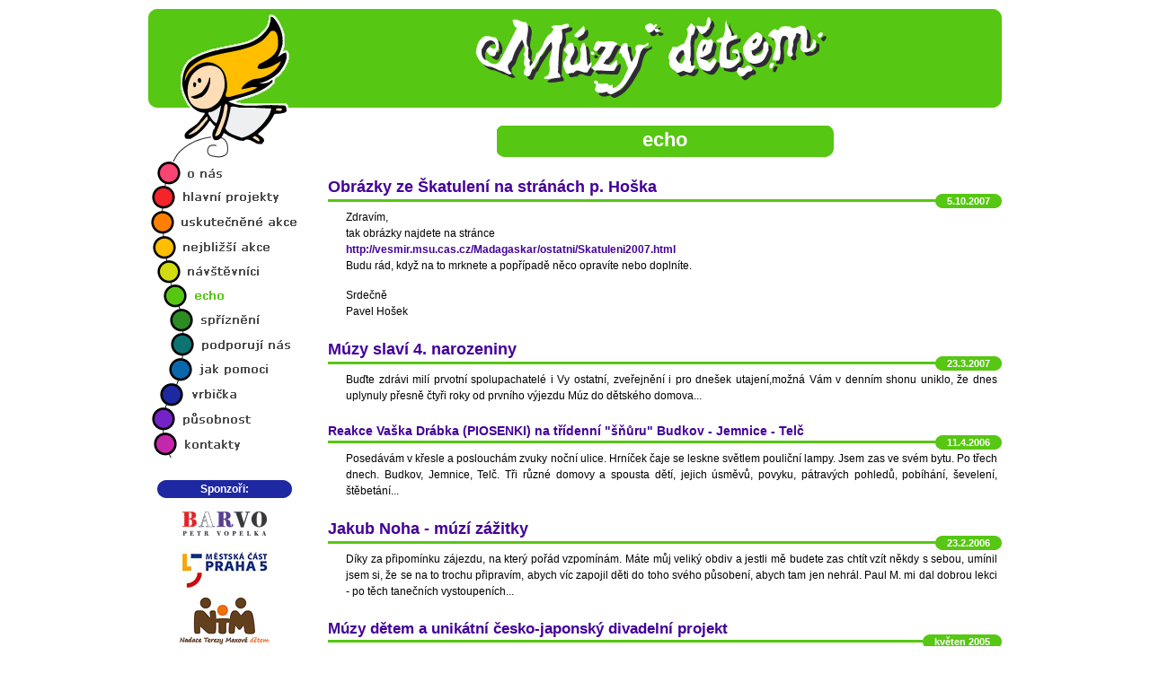

--- FILE ---
content_type: text/html; charset=UTF-8
request_url: https://muzydetem.cz/echo/index.php?subtyp=navstevnici&stranka=3
body_size: 4560
content:
<!DOCTYPE html PUBLIC "-//W3C//DTD XHTML 1.0 Strict//EN" "http://www.w3.org/TR/xhtml1/DTD/xhtml1-strict.dtd">
<html xmlns="http://www.w3.org/1999/xhtml" xml:lang="cs" lang="cs">

<head>
	<title>Múzy dětem - echo</title>
	<meta http-equiv="content-type" content="text/html; charset=windows-1250" />
	<meta name="author" content="Múzy dětem z.s." />
	<meta name="copyright" content="David Krames (Dejwy)" />
	<link href="../md2.css" rel="stylesheet" type="text/css" />
	<link rel="shortcut icon" href="/favicon.ico" />
	<script src="../rollover.js" type="text/javascript"></script>
</head>

<body><div id="bodyin">
<div class="echo">

<div id="hlavicka">
<div id="hlav_levy_roh"></div>
<div id="hlav_pravy_roh"></div>
<div id="napismd"></div>
</div>

<div id="menu">
<div id="muzamenu"></div>
<a id="menu01" href="../onas/"><img src="../img/menu/menu2018_01_out.gif" width="170" height="26" alt="o nás" title="o nás" /></a>
<a id="menu02" href="../projekty/"><img src="../img/menu/menu2018_02_out.gif" width="170" height="27" alt="hlavní projekty" title="hlavní projekty" /></a>
<a id="menu03" href="../uskut_akce/"><img src="../img/menu/menu2018_03_out.gif" width="170" height="29" alt="uskutečněné akce" title="uskutečněné akce" /></a>
<a id="menu04" href="../nejbl_akce/"><img src="../img/menu/menu2018_04_out.gif" width="170" height="28" alt="nejbližší akce" title="nejbližší akce" /></a>
<a id="menu05" href="../navstevnici/"><img src="../img/menu/menu2018_05_out.gif" width="170" height="26" alt="návštěvníci" title="návštěvníci" /></a>
<a id="menu06" href="../echo/"><img src="../img/menu/menu2018_06a_out.gif" width="170" height="27" alt="echo" title="echo" /></a>
<a id="menu07" href="../sprizneni/"><img src="../img/menu/menu2018_07_out.gif" width="170" height="27" alt="spříznění" title="spříznění" /></a>
<a id="menu08" href="../sponzori/"><img src="../img/menu/menu2018_08_out.gif" width="170" height="28" alt="sponzoři" title="sponzoři" /></a>
<a id="menu09" href="../jak_pomoci/"><img src="../img/menu/menu2018_09_out.gif" width="170" height="28" alt="jak pomoci" title="jak pomoci" /></a>
<a id="menu10" href="../vrbicka/"><img src="../img/menu/menu2018_10_out.gif" width="170" height="28" alt="vrbička" title="vrbička" /></a>
<a id="menu11" href="../pusobnost/"><img src="../img/menu/menu2018_11_out.gif" width="170" height="28" alt="působnost" title="působnost" /></a>
<a id="menu12" href="../kontakty/"><img src="../img/menu/menu2018_12_out.gif" width="170" height="28" alt="kontakty" title="kontakty" /></a>
<div class="menusponzor">
Sponzoři:
</div>
<div class="imgsponzor">
<img src="../img/loga/barvo_100.gif" width="100" height="38" alt="BARVO" title="BARVO" />
<a href="http://www.praha5.cz/"><img src="../img/loga/praha5_100.jpg" width="100" height="43" alt="Městská část Praha 5" title="Městská část Praha 5" /></a>
<a href="http://www.terezamaxovadetem.cz/"><img src="../img/loga/ntmd_100.gif" width="100" height="53" alt="Nadace Terezy Maxové dětem" title="Nadace Terezy Maxové dětem" /></a>
<a href="http://www.msmt.cz/"><img src="../img/loga/msmt_100.gif" width="100" height="52" alt="Ministerstvo školství, mládeže a tělovýchovy České Republiky" title="Nadace Terezy Maxové dětem" /></a>
<a href="http://www.mpsv.cz/"><img src="../img/loga/mpsv_100.gif" width="100" height="42" alt="Ministerstvo práce a sociálních věcí" title="Ministerstvo práce a sociálních věcí" /></a>
<a href="http://www.esfcr.cz/"><img src="../img/loga/esf_vetik_100.gif" width="100" height="366" alt="Evropský sociální fond v ČR" title="Evropský sociální fond v ČR" /></a>
<a href="http://www.nadacnifondalbert.cz/"><img src="../img/loga/albert_nf_100.gif" width="100" height="100" alt="Nadační fond Albert" title="Nadační fond Albert" /></a>
<a href="http://www.stormwatches.cz/"><img src="../img/loga/storm_100.gif" width="100" height="67" alt="STORM" title="STORM" /></a>
<a href="http://www.projektmedela.org/"><img src="../img/loga/medela_100.jpg" width="100" height="62" alt="Projekt Medela" title="Projekt Medela" /></a>
<a href="http://www.preciosa.com/cs/firma/nadace-preciosa/"><img src="../img/loga/preciosa_100.gif" width="100" height="84" alt="Preciosa - České křišťálové sklo a bižuterie s tradicí" title="Preciosa - České křišťálové sklo a bižuterie s tradicí" /></a>
<a href="http://www.stavitelstvirehor.cz/"><img src="../img/loga/stavitelstvi_rehor_100.jpg" width="100" height="118" alt="Stavitelství Řehoř, s. r. o." title="Stavitelství Řehoř, s. r. o." /></a>
<a href="http://www.oslj.cz/"><img src="../img/loga/cvp_erb_100.jpg" width="100" height="109" alt="Vojenský a špitální řád svatého Lazara Jeruzalémského" title="Vojenský a špitální řád svatého Lazara Jeruzalémského" /></a>
<a href="http://ulice.nova.cz/"><img src="../img/loga/ulice_100.jpg" width="100" height="50" alt="Seriál ULICE" title="Seriál ULICE" /></a>
<a href="http://www.bauermedia.cz/casopisy/bravo/"><img src="../img/loga/bravo_100.gif" width="100" height="19" alt="Časopis BRAVO" title="Časopis BRAVO" /></a>
<a href="http://www.nadace-zivot-umelce.cz/"><img src="../img/loga/nzu.gif" width="100" height="126" alt="Nadace Život umělce" title="Nadace Život umělce" /></a>
<a href="http://www.divadlo-tronicek.estranky.cz/"><img src="../img/loga/tronicek100.gif" width="100" height="46" alt="divadelní klub Troníček" title="divadelní klub Troníček" /></a>
</div>
<div class="menusponzor">
Mediální partneři:
</div>
<div class="imgsponzor">
<a href="http://www.rozhlas.cz/praha/"><img src="../img/loga/cro2_praha_100.gif" width="100" height="52" alt="ČRo2 Praha" title="ČRo2 Praha" /></a>
</div>
</div>


<div id="text">
<div class="fix3pxbug">


<h1>echo</h1>

<div class="akce">
<h2><a href="detail.php?rok=2007&amp;akce=49" title="Kliknutím se dovíte podrobnosti">Obrázky ze Škatulení na stránách p. Hoška</a></h2>
<div class="pobl"></div>
<h3>5.10.2007</h3>
<div class="lobl"></div>
<p class="akce_popisek">Zdravím,<br />
tak obrázky najdete na stránce<br />
<a href="http://vesmir.msu.cas.cz/Madagaskar/ostatni/Skatuleni2007.html">http://vesmir.msu.cas.cz/Madagaskar/ostatni/Skatuleni2007.html</a><br />
Budu rád, když na to mrknete a popřípadě něco opravíte nebo doplníte.</p>
<p class="akce_popisek">Srdečně<br />
Pavel Hošek</p>
</div>
<div class="akce">
<h2><a href="detail.php?rok=2007&amp;akce=18" title="Kliknutím se dovíte podrobnosti">Múzy slaví 4. narozeniny</a></h2>
<div class="pobl"></div>
<h3>23.3.2007</h3>
<div class="lobl"></div>
<p class="akce_popisek">Buďte zdrávi milí prvotní spolupachatelé i Vy ostatní, zveřejnění i pro dnešek utajení,možná Vám v denním shonu uniklo, že dnes uplynuly přesně čtyři roky od prvního výjezdu Múz do dětského domova...</p>
</div>
<div class="akce">
<h2 class="s70 nepodtrz"><a href="foto.php?rok=2006&amp;akce=14" title="Kliknutím se dovíte podrobnosti">Reakce Vaška Drábka (PIOSENKI) na třídenní "šňůru" Budkov -  Jemnice - Telč</a></h2>
<div class="pobl"></div>
<h3>11.4.2006</h3>
<div class="lobl"></div>
<p class="akce_popisek">Posedávám v křesle a poslouchám zvuky noční ulice. Hrníček čaje se leskne světlem pouliční lampy. Jsem zas ve svém bytu. Po třech dnech. Budkov, Jemnice, Telč. Tři různé domovy a spousta dětí, jejich úsměvů, povyku, pátravých pohledů, pobíhání, ševelení, štěbetání...</p>
</div>
<div class="akce">
<h2><a href="detail.php?rok=2006&amp;akce=03" title="Kliknutím se dovíte podrobnosti">Jakub Noha - múzí zážitky</a></h2>
<div class="pobl"></div>
<h3>23.2.2006</h3>
<div class="lobl"></div>
<p class="akce_popisek">Díky za připomínku zájezdu, na který pořád vzpomínám. Máte můj veliký obdiv a jestli mě budete zas chtít vzít někdy s sebou, umínil jsem si, že se na to trochu připravím, abych víc zapojil děti do toho svého působení, abych tam jen nehrál. Paul M. mi dal dobrou lekci - po těch tanečních vystoupeních...</p>
</div>
<div class="akce">
<h2 class="s90 nepodtrz"><a href="foto.php?rok=2005&amp;akce=35" title="Kliknutím se dovíte podrobnosti">Múzy dětem a unikátní česko-japonský divadelní projekt</a></h2>
<div class="pobl"></div>
<h3>květen 2005</h3>
<div class="lobl"></div>
<p class="akce_popisek">Trochu náhodou se připletly Múzy k projektu pěti představení hry paní Šimako Murai o českém architektu Janu Letzelovi v rámci projektu „2005 – rok mezilidských vztahů mezi EU a Japonskem v ČR“. Tato představení se uskutečnila za podpory ministerstev kultury obou zemí v první polovině r. 2005 v pěti městech ČR, konkrétně v Hradci Králové, Náchodě, Turnově, Poděbradecha a v Praze...</p>
</div>
<div class="akce">
<h2><a href="detail.php?rok=2005&amp;akce=06" title="Kliknutím se dovíte podrobnosti">Múzy nejen dětem</a></h2>
<div class="pobl"></div>
<h3>březen 2005</h3>
<div class="lobl"></div>
<p class="akce_popisek">František Kostlán píše:<br />Projekt “Múzy dětem” byl vysloveně šťastný nápad, jak se ukazuje od samého počátku. Zrodil se v hlavách dvou mužů, kteří se rozhodli oživit krásný antický mýtus o múzách prostřednictvím setkávání umělců s dětmi v dětských domovech. Podnikatel Petr Vopelka celý projekt nejen financuje, ale také jím žije - jezdí do dětských domovů i se svými dětmi, Karel Navrátil “Múzy dětem” organizuje, z Prahy i přímo na místě, vedle toho stačí dávat (a od dětí dostávat) dětem to, co ostatní návštěvníci: radost a pocit spříznění. “Múzy dětem” se spolupodílejí i na dalším projektu, který by od letošního roku měl děti lépe připravovat na zlom, který je čeká po odchodu z domova.</p>
</div>
<div class="akce">
<h2><a href="detail.php?rok=2005&amp;akce=07" title="Kliknutím se dovíte podrobnosti">Múzy mění tvář aneb Život na nečisto</a></h2>
<div class="pobl"></div>
<h3>březen 2005</h3>
<div class="lobl"></div>
<p class="akce_popisek">Petr Vopelka napsal pro časopis dětí z DD a jejich časopis Zámeček:<br />Tak takhle nás „Múzáky“ znáte. Hodně z vás asi i z více setkání, nebo návštěv, jak to někdy honosně nazýváme. Vždy je to trochu jiné, při opakování volnější, bližší, lepší,  ale my jsme se rozhodli z větší části přehodit výhybku na úplně jinou kolej. Možná se zeptáte proč, taková nuda to zase nebyla, jsou mnohem horší akce.Teď něco měnit, když už se známe, něco o sobě víme, nezřídka se počastujem vzájemnou důvěrou...</p>
</div>
<div class="akce">
<h2><a href="detail.php?rok=2004&amp;akce=46" title="Kliknutím se dovíte podrobnosti">Jakub Noha - pocity s Múzami</a></h2>
<div class="pobl"></div>
<h3>květen 2004</h3>
<div class="lobl"></div>
<p class="akce_popisek">Zúčastnil jsem se jednoho výjezdu do dětského domova v květnu 2003 do Solenic (nebo Solenice?) a výročního koncertu 2.4.2004 v Akropoli. Dost málo na to, abych mohl říct, že jsem na vlastní kůži pocítil, co celá činnost Múz dětem obnáší. Dětský domov dětem rodinu nenahradí, může se k tomu jen přiblížit...</p>
</div>
<div class="akce">
<h2><a href="detail.php?rok=2004&amp;akce=39" title="Kliknutím se dovíte podrobnosti">Martin Zahálka o svém vztahu k projektu Múzy dětem</a></h2>
<div class="pobl"></div>
<h3>březen 2004</h3>
<div class="lobl"></div>
<p class="akce_popisek">Martin Zahálka říká, že návštěvami v děcácích si člověk uvědomí, že existuje mnoho důležitějších věcí, než těch, o kterých si myslí, že důležité jsou...</p>
</div>
<div class="akce">
<h2><a href="detail.php?rok=2004&amp;akce=38" title="Kliknutím se dovíte podrobnosti">Simona Vrbická o svém vztahu k projektu Múzy dětem</a></h2>
<div class="pobl"></div>
<h3>březen 2004</h3>
<div class="lobl"></div>
<p class="akce_popisek">Simona Vrbická o průběhu návštěv o.s. Múzy dětem v dětských domovech a o tom, jak tato činnost dokáže člověka obohatit...</p>
</div>

<div class="akce">

<div class="stranky">
<a href="index.php?subtyp=navstevnici&amp;stranka=4" title="Novější">&lt;&lt; novější</a>&nbsp;&nbsp;&nbsp;<a href="index.php?subtyp=navstevnici&amp;stranka=4" title="Stránka č.4">4</a>&nbsp;3&nbsp;<a href="index.php?subtyp=navstevnici&amp;stranka=2" title="Stránka č.2">2</a>&nbsp;<a href="index.php?subtyp=navstevnici&amp;stranka=1" title="Stránka č.1">1</a>&nbsp;&nbsp;&nbsp;<a href="index.php?subtyp=navstevnici&amp;stranka=2" title="Starší">starší &gt;&gt;</a>
</div>
</div>

</div>
</div>

<div class="cleaner">&nbsp;</div>
<div class="cleaner">&nbsp;</div>
<script>
(function() {
var cx = '007448718885361207222:1ni5yfre7vc';
var gcse = document.createElement('script');
gcse.type = 'text/javascript';
gcse.async = true;
gcse.src = 'https://cse.google.com/cse.js?cx=' + cx;
var s = document.getElementsByTagName('script')[0];
s.parentNode.insertBefore(gcse, s);
})();
</script>
<gcse:search></gcse:search>
<div id="paticka">
<h3>
<span class="plvlevo"><img src="../img/zakulaceni/zakul_06_l.gif" width="8" height="16" alt="Zakulacení" /></span><span class="plvpravo"><img src="../img/zakulaceni/zakul_06_p.gif" width="8" height="16" alt="Zakulacení" /></span>
Múzy dětem, z. s., Štefánikova 249/28, Praha 5, 150 00, IČ: 26636468, č.ú.: 250078927/0300, <a href="mailto:info@muzydetem.cz">info@muzydetem.cz</a>
</h3>
</div>


</div>
</div></body>
</html>


--- FILE ---
content_type: text/css
request_url: https://muzydetem.cz/md2.css
body_size: 4422
content:
body {
	font-family: Verdana, "Geneva CE", lucida, sans-serif;
	font-size: 0.75em;
    line-height: 1.5;
	/* text-align: justify; */
	margin: 5px;
	padding: 5px;
	background-color: #fff;
	text-align: center;
}

#bodyin {
	max-width: 950px;
	_width: 950px;
	_width: expression(document.body.clientWidth > 960? "950px": "auto" );
	margin-left: auto;
	margin-right: auto;
	text-align: justify;
}

p {
  margin: 7px 0px 5px 0px;
}


a {
	font-weight: bold;
	color: #409;
	text-decoration: none;
}

a:hover, .znn h2 a:hover, .uskut h2 a:hover span {
	color: #c00;
	text-decoration: underline;
}

.znn h2 a, .uskut h2 a span {
	color: #2c8b23;
/*	font-size: 1.15em; */
}


img {
	border: 0;
}

em {
	font-style: italic;
}

strong {
	font-weight: bold;
}

ol, ul {
	margin: 0;
	padding: 0;
}

/* hlavicka */

#hlavicka, #hlav_levy_roh, #hlav_pravy_roh, #napismd {
	height: 110px;
}

#hlav_levy_roh  {
	width: 170px;
    float: left;
}

#hlav_pravy_roh {
	width: 10px;
    float: right;
}

#napismd {
	margin-left: 170px;
}

.onas #hlavicka {
	background-color: #fa4573;
}

.onas #hlav_levy_roh {
	background: url("img/hlavicka/hlavl01.gif") no-repeat;
}

.onas #hlav_pravy_roh {
	background: url("img/hlavicka/hlavp01.gif") no-repeat;
}

.onas #napismd {
	background: url("img/hlavicka/napismd01.gif") 50% 0 no-repeat;
}


.proj #hlavicka {
	background-color: #f6232a;
}

.proj #hlav_levy_roh {
	background: url("img/hlavicka/hlavl02.gif") no-repeat;
}

.proj #hlav_pravy_roh {
	background: url("img/hlavicka/hlavp02.gif") no-repeat;
}

.proj #napismd {
	background: url("img/hlavicka/napismd02.gif") 50% 0 no-repeat;
}



.uskut #hlavicka {
	background-color: #ff7f00;
}

.uskut #hlav_levy_roh {
	background: url("img/hlavicka/hlavl03.gif") no-repeat;
}

.uskut #hlav_pravy_roh {
	background: url("img/hlavicka/hlavp03.gif") no-repeat;
}

.uskut #napismd {
	background: url("img/hlavicka/napismd03.gif") 50% 0 no-repeat;
}


.nejbl #hlavicka {
	background-color: #ffbf00;
}

.nejbl #hlav_levy_roh {
	background: url("img/hlavicka/hlavl04.gif") no-repeat;
}

.nejbl #hlav_pravy_roh {
	background: url("img/hlavicka/hlavp04.gif") no-repeat;
}

.nejbl #napismd {
	background: url("img/hlavicka/napismd04.gif") 50% 0 no-repeat;
}


.navst #hlavicka {
	background-color: #d1db0f;
}

.navst #hlav_levy_roh {
	background: url("img/hlavicka/hlavl05.gif") no-repeat;
}

.navst #hlav_pravy_roh {
	background: url("img/hlavicka/hlavp05.gif") no-repeat;
}

.navst #napismd {
	background: url("img/hlavicka/napismd05.gif") 50% 0 no-repeat;
}


.echo #hlavicka {
	background-color: #56c712;
}

.echo #hlav_levy_roh {
	background: url("img/hlavicka/hlavl06.gif") no-repeat;
}

.echo #hlav_pravy_roh {
	background: url("img/hlavicka/hlavp06.gif") no-repeat;
}

.echo #napismd {
	background: url("img/hlavicka/napismd06.gif") 50% 0 no-repeat;
}


.partn #hlavicka {
	background-color: #2c8b23;
}

.partn #hlav_levy_roh {
	background: url("img/hlavicka/hlavl07.gif") no-repeat;
}

.partn #hlav_pravy_roh {
	background: url("img/hlavicka/hlavp07.gif") no-repeat;
}

.partn #napismd {
	background: url("img/hlavicka/napismd07.gif") 50% 0 no-repeat;
}


.sponz #hlavicka {
	background-color: #0d7372;
}

.sponz #hlav_levy_roh {
	background: url("img/hlavicka/hlavl08.gif") no-repeat;
}

.sponz #hlav_pravy_roh {
	background: url("img/hlavicka/hlavp08.gif") no-repeat;
}

.sponz #napismd {
	background: url("img/hlavicka/napismd08.gif") 50% 0 no-repeat;
}


.darci #hlavicka {
	background-color: #0d7372;
}

.darci #hlav_levy_roh {
	background: url("img/hlavicka/hlavl08.gif") no-repeat; 
}

.darci #hlav_pravy_roh {
	background: url("img/hlavicka/hlavp08.gif") no-repeat;
}

.darci #napismd {
	background: url("img/hlavicka/napismd08.gif") 50% 0 no-repeat;
}


.pomoc #hlavicka {
	background-color: #0a67ab;
}

.pomoc #hlav_levy_roh {
	background: url("img/hlavicka/hlavl09.gif") no-repeat;
}

.pomoc #hlav_pravy_roh {
	background: url("img/hlavicka/hlavp09.gif") no-repeat;
}

.pomoc #napismd {
	background: url("img/hlavicka/napismd09.gif") 50% 0 no-repeat;
}


.vrba #hlavicka {
	background-color: #1e28a2;
}

.vrba #hlav_levy_roh {
	background: url("img/hlavicka/hlavl10.gif") no-repeat;
}

.vrba #hlav_pravy_roh {
	background: url("img/hlavicka/hlavp10.gif") no-repeat;
}

.vrba #napismd {
	background: url("img/hlavicka/napismd10.gif") 50% 0 no-repeat;
}


.pusob #hlavicka {
	background-color: #7523c7;
}

.pusob #hlav_levy_roh {
	background: url("img/hlavicka/hlavl11.gif") no-repeat;
}

.pusob #hlav_pravy_roh {
	background: url("img/hlavicka/hlavp11.gif") no-repeat;
}

.pusob #napismd {
	background: url("img/hlavicka/napismd11.gif") 50% 0 no-repeat;
}


.kont #hlavicka {
	background-color: #c327ab;
}

.kont #hlav_levy_roh {
	background: url("img/hlavicka/hlavl12.gif") no-repeat;
}

.kont #hlav_pravy_roh {
	background: url("img/hlavicka/hlavp12.gif") no-repeat;
}

.kont #napismd {
	background: url("img/hlavicka/napismd12.gif") 50% 0 no-repeat;
}


/* menu */

#menu {
	height: 2080px;
	width: 170px;
	float: left;
}

#muzamenu {
	background: url("img/menu/menu_muza.gif") no-repeat;
	height: 60px;
}


#menu a img {
	display: block;
}

#menu .menusponzor {
	margin: 25px 10px 0 10px;
	font-weight: bold;
	font-size: 1em;
	line-height: 20px;
	color: #fff;
	/* background-color: #555; */
	background: url("img/menu/sponzori.gif") no-repeat;
	text-align: center;
}

.imgsponzor {
	margin-left: auto;
	margin-right: auto;
	text-align: center;
}

.imgsponzor img {
	margin-left: auto;
	margin-right: auto;
	text-align: center;
	margin-top: 8px;
}


/* ---- hlavn� obsah ----- */

#text {
	margin-left: 200px;
}



/* nadpisy */

h1 {
	font-size: 1.8em;
	font-weight: bold;
	margin: 20px 0 20px 0;
    height: 35px;
  	text-align: center;
    color: #fff;
}

h2 {
	font-size: 1.5em;
	margin-bottom: 5px;
    font-weight: bold;
	margin-top: 20px;
	color: #409;
}

h3 {
	height: 16px;
	font-size: 0.9em;
	color: #fff;
	margin: -14px 0 0 0;
	padding: 0 5px;
	float: right;
	text-align: center;
	vertical-align: center;
}

h4 {
	font-size: 1.4em;
	margin: 15px 0px 5px 0px;
	font-weight: bold;
	font-style: italic;
}

.nejbl h4  .onas h4{
	margin: 15px 0px 5px 20px;
	font-style: normal;
}


h5 {
	font-size: 1.2em;
	margin: 10px 0px 0px 0px;
    padding: 0;
	font-weight: bold;
  	text-decoration: underline;
/*	font-style: italic; */
}

.nejbl h5 ,.onas h5 {
	text-decoration: none;
}

h6 {
	font-size: 1.8em;
}



/* hlavn� nadpisy */

.onas h1 {
	/* color: #fa4573; */
    background: url(img/h1/h1_01.gif) center no-repeat;
}

.proj h1 {
	/* color: #f6232a; */
    background: url(img/h1/h1_02.gif) center no-repeat;
}

.uskut h1 {
	/* color: #ff7f00; */
    background: url(img/h1/h1_03.gif) center no-repeat;
}

.nejbl h1 {
	/* color: #ffbf00; */
    background: url(img/h1/h1_04.gif) center no-repeat;
}

.navst h1 {
	/* color: #d1db0f; */
    background: url(img/h1/h1_05.gif) center no-repeat;
}

.echo h1 {
	/* color: #56c712; */
    background: url(img/h1/h1_06.gif) center no-repeat;
}

.partn h1 {
	/* color: #2c8b23; */
    background: url(img/h1/h1_07.gif) center no-repeat;
}

.sponz h1 {
	/* color: #0d7372; */
    background: url(img/h1/h1_08.gif) center no-repeat;
}

.darci h1 {
	color: #0d7372;
}

.pomoc h1 {
	/* color: #0a67ab; */
    background: url(img/h1/h1_09.gif) center no-repeat;
}

.vrba h1 {
	/* color: #1e28a2; */
    background: url(img/h1/h1_10.gif) center no-repeat;
}

.pusob h1 {
	/* color: #7523c7; */
    background: url(img/h1/h1_11.gif) center no-repeat;
}

.kont h1 {
	/* color: #c327ab; */
    background: url(img/h1/h1_12.gif) center no-repeat;
}


h1.medpartn {
	margin-top: 40px;
}

/* podnadpisy */


.onas h2 {
/*    color: #fa4573; */
	border-bottom: 3px solid #fa4573;
}

.proj h2 {
/*    color: #f6232a; */
    border-bottom: 3px solid #f6232a;
}

.uskut h2 {
	border-bottom: 3px solid #ff7f00;
}

.nejbl h2 {
	border-bottom: 3px solid #ffbf00;
}

.navst h2 {
	border-bottom: 3px solid #d1db0f;
}

.echo h2 {
	border-bottom: 3px solid #56c712;
}

.partn h2 {
	border-bottom: 3px solid #2c8b23;
	clear: right;
}

.sponz h2 {
	border-bottom: 3px solid #0d7372;
  	clear: right;
}

.darci h2 {
	border-bottom: 3px solid #0d7372;
}

.pomoc h2 {
	border-bottom: 3px solid #0a67ab;
}

.vrba h2 {
	border-bottom: 3px solid #1e28a2;
}

.pusob h2 {
	border-bottom: 3px solid #7523c7;
}

.kont h2 {
	border-bottom: 3px solid #c327ab;
}

h2.s90 {
  font-size: 1.4em;
  font-weight: bolder;
}

h2.s80 {
  font-size: 1.3em;
  font-weight: bolder;
}

h2.s70 {
  font-size: 1.2em;
  font-weight: bolder;
}


/* pozadi datumu */


.onas h3 {
	background-color: #fa4573;
}


.proj h3 {
	background-color: #f6232a;
}

.uskut h3 {
	background-color: #ff7f00;
}

.nejbl h3 {
	background-color: #ffbf00;
  	color: #444;
}

.navst h3 {
    background-color: #d1db0f;
	color: #444;
}

.echo h3 {
	background-color: #56c712;
}

.partn h3 {
	background-color: #2c8b23;
}

.sponz h3 {
	background-color: #0d7372;
}

.darci h3 {
	background-color: #0d7372;
}

.pomoc h3 {
	background-color: #0a67ab;
}

.vrba h3 {
	background-color: #1e28a2;
}

.pusob h3 {
	background-color: #7523c7;
}

.kont h3 {
	background-color: #c327ab;
}


/* h4 special */
.partn h4 {
    margin-top: 40px;
}


/* obloucky u datumu*/

.lobl, .pobl {
	height: 16px;
	width: 8px;
	float: right;
	padding: 0;
	margin: -14px 0 0 0;

}

.onas .lobl {
	background: url("img/zakulaceni/zakul_01_l.gif") left top no-repeat;
}

.onas .pobl {
	background: url("img/zakulaceni/zakul_01_p.gif") left top no-repeat;
}

.proj .lobl {
	background: url("img/zakulaceni/zakul_02_l.gif") left top no-repeat;
}

.proj .pobl {
	background: url("img/zakulaceni/zakul_02_p.gif") left top no-repeat;
}

.uskut .lobl {
	background: url("img/zakulaceni/zakul_03_l.gif") left top no-repeat;
}

.uskut .pobl {
	background: url("img/zakulaceni/zakul_03_p.gif") left top no-repeat;
}

.nejbl .lobl {
	background: url("img/zakulaceni/zakul_04_l.gif") left top no-repeat;
}

.nejbl .pobl {
	background: url("img/zakulaceni/zakul_04_p.gif") left top no-repeat;
}

.navst .lobl {
	background: url("img/zakulaceni/zakul_05_l.gif") left top no-repeat;
}

.navst .pobl {
	background: url("img/zakulaceni/zakul_05_p.gif") left top no-repeat;
}

.echo .lobl {
	background: url("img/zakulaceni/zakul_06_l.gif") left top no-repeat;
}

.echo .pobl {
	background: url("img/zakulaceni/zakul_06_p.gif") left top no-repeat;
}
/*
.darci .lobl {
	background: url("img/zakulaceni/zakul_darci_l.gif") left top no-repeat;
}

.darci .pobl {
	background: url("img/zakulaceni/zakul_darci_p.gif") left top no-repeat;
}
*/

.pomoc .lobl {
	background: url("img/zakulaceni/zakul_09_l.gif") left top no-repeat;
}

.pomoc .pobl {
	background: url("img/zakulaceni/zakul_09_p.gif") left top no-repeat;
}

.vrba .lobl {
	background: url("img/zakulaceni/zakul_10_l.gif") left top no-repeat;
}

.vrba .pobl {
	background: url("img/zakulaceni/zakul_10_p.gif") left top no-repeat;
}

.pusob .lobl {
	background: url("img/zakulaceni/zakul_11_l.gif") left top no-repeat;
}

.pusob .pobl {
	background: url("img/zakulaceni/zakul_11_p.gif") left top no-repeat;
}

.kont .lobl {
	background: url("img/zakulaceni/zakul_12_l.gif") left top no-repeat;
}

.kont .pobl {
	background: url("img/zakulaceni/zakul_12_p.gif") left top no-repeat;
}

/* podnadpis */

.pusob h4 {
	color: #7523c7;
}


/* ostatni texty */

div.pripojeni {
	margin: 15px 5px 45px 290px;
}

.fix3pxbug {
	_width: 98%;
}

.plvlevo {
	float: left;
}

.plvlevookraj {
	float: left;
   	margin: 5px 10px 5px 0;
}



.plvpravo {
	float: right;
}

.plvpravoodsaz {
	margin-bottom: 10px;
	float: right;
	padding-left: 12px;
}

.fototext, .susisicek, .fototextbezramu {
	margin-top: 5px;
	margin-bottom: 10px;
	float: right;
	margin-left: 10px;
	border: 1px solid #000;
}

.susisicek, .fototextbezramu {
	border: 0;
}

.akce {
/*	margin-left: 20px; */
}


.akce_popisek {
	margin: 8px 5px 15px 20px;
}

.super {
	background-color: #fffeaf;
	padding: 5px;
}

.durazram {
	background-color: #fffeaf;
	padding: 5px;
	border: 2px solid #fa4573;
	font-size: 1.1em;
}

.duraz {
	font-size: 1.4em;
}

.akce_text p {
	margin: 8px 5px 8px 5px;
}

.weblink {
	margin-left: 10px;
}

.akce_popisek p {
	margin: 8px 5px 8px 5px;
}

.pusob .akce_popisek em {
	display: block;
	margin-bottom: 5px;
}

.fotovideosymbol {
	float: right;
	margin-top: -5px;
	margin-right: 5px;
	dislay:block;
}

.muzafotovideo {
	margin: 5px 30px 0 30px;
}


.akce_foto {
	margin-top: 5px;
	float: left;
}

.akce_video {
	margin-top: 5px;
	float: right;
}

.centrovany {
	margin-left: auto;
	margin-right: auto;
	text-align: center;
}

.vpravo {
	text-align: right;
}

.videonahled img, .fotocele img, .ramecek {
	border: 1px solid #000000;
}

.videonahled {
	float: left;
	margin: 15px 5px 8px 20px;
}

.fotocele {
	margin: 15px;
}

.flashinfo {
	width: 500px;
	/* border-top: 1px solid #000000; */
	padding-top: 3px;
	margin-top: 30px;
	margin-left: auto;
	margin-right: auto;
	text-align: center;
	
}

.videocara {
	border-top: 1px solid #000000;
	margin-left: 20px;
	margin-right: 20px;
}


.seznam_polozka {
	font-weight: normal;
	margin: 3px 0 0 155px;
}

.navstsl1 {
	float: left;
	width: 220px;
}


.partn .seznam_polozka, .sponz .seznam_polozka  {
	margin: 3px 110px 0 100px;
}


.obr_pod_nadpisem {
	float:left;
	margin-top: 15px;
}

.obr_pod_nadpisem2 {
	float:left;
	margin-top: 5px;
	margin-left: 10px;
}

.obr_echo {
	margin: 5px;
	margin-top: 15px;
}

.obr_onas {
	margin: 15px;
}


.partnerilogo {
	margin: 5px 0 0 10px;
	float: right;
}

.darci-dar {
	width: 40%;
}

.darci-castka {
	width: 60%;
}

.castka, .tabdatum {
	text-align: right;
}

.granty-datum {
	width: 20%;
}

.granty-poskyt {
	width: 60%;
}

.granty-castka {
	width: 20%;
}

.tabcharita, .tabnovinky {
	border: 2px solid #000000;
	margin-top: 15px;
	margin-left: auto;
	margin-right: auto;
	border-collapse: collapse;
	font-family: Verdana, "Geneva CE", lucida, sans-serif;
	font-size: 1em;
}

.tabnovinky {
	margin-left: 0px;
	border: 0px solid #000000;
}

td {
	border: 1px solid #000000;
	padding: 5px;
}

.tabnovinky td {
	border: 1px solid #000000;
	border-left: 0px solid #000000;
	border-right: 0px solid #000000;
	padding: 5px;
}

.vyst_karta, .obj_karta, .vyrocni_zprava {
	float: left;
	width: 190px;
	margin: 0 10px 30px 15px;
	margin: 0 10px 30px 15px;
	padding: 10px 0 5px 0;
	text-align: center;
	background-color: #fff;
	border: 2px solid #0a67ab;
	height: 165px;
}

.akce_popisek .obj_karta {
	height: 175px;
}


.obj_karta {
	float: none;
	margin: 10px 0 0 0;
}

.vyst_foto {
	margin: 0 auto;
	padding: 0;
	border: none;
}

.vyst_popis, .vyst_prodano, .vyrocni_zprava_popis {
	margin: 5px 10px 0 10px;
	padding: 1px;
	background-color: #0a67ab;
	color: #fff;
	font-weight: bold;
	text-align: center;
	border: none;
}

.vyst_popis {
	font-size: 0.9em;
}

.vyst_prodano {
	margin: 5px 10px 0 10px;
	padding: 0;
	background-color: #fff;
	color: #f00;
	font-style: italic;
}

.vyrocni_zprava {
	width: 129px;
	border: none;
	height: 181px;
   	margin-left: 20px;
}

.konec_zprav {
    margin-bottom: 230px;
}

.vyrocni_zprava_popis {
	margin: 5px 10px 0 10px;
	padding: 1px;
	background-color: #fff;
	color: #fa4573;
	font-weight: bold;
	text-align: center;
	border: none;
}

.vyrocni_zprava_foto {
	margin: 0 auto;
	padding: 0;
	border: 2px solid #fa4573;
}

label, input, textarea {
	width: 90%;
}

label {
	display: block;
	text-align: left;
	margin-bottom: 2px;
	margin-top: 8px;
	/* width: 130px; */
	font-weight: bold;	
}



.uskut .akce_popisek label {
	color: #ff7f00;
	font-size: 1.1em;
}


.tlacitko {
	float: left;
	width: 150px;
	margin: 15px 30px 10px 15px;
}


.cleaner {
	clear: both;
	font-size: 1px;
	margin: 0;
	padding: 0;
}

.cleanr {
	clear: right;
	font-size: 1px;
	margin: 0;
	padding: 0;
}

.cleanl {
	clear: left;
	font-size: 1px;
	margin: 0;
	padding: 0;
}

.stranky {
	margin-top: 15px;
	text-align: center;
	font-size: 1.2em;
}


.aktuality {
	margin-top: 10px;
/*	margin-right: 285px;*/
}


.infovpravo {
	float: right;
	width: 280px;
	margin-bottom: 5px;
	font-size: 0.8em;
	color: #fff;
}

.infotableout {
	border: 10px solid #fff;
	border-left: 15px solid #fff;
	border-right: 0;
}

.infotable {
	border: 1px solid #000;
	padding: 5px;
}

.infohead {
	background-color: #fff;
	border-bottom: 0px;
}

.infotable strong {
	font-size: 1.3em;
	display: block;
}

.infotable p {
	margin: 0 0 0px 0;
	padding: 0 0 2px 0;
	border-bottom: 1px solid #333;
}

.uskut .infotable {
	background-color: #ff7f00;
}

.nejbl .infotable {
	background-color: #ffbf00;
 	color: #444;
}

.echo .infotable {
	background-color: #56c712;
}

.echo .infotable p {
	border-bottom: 1px solid #fff;
}

em.nahoru {
	margin-top: -15px;
	display: block;
}

.podpisy {
	margin-top: 20px;
	float: right;
	width: 150px;
}

.onas .podpisy strong {
	color: #fa4573;
}

.pusob .podpisy strong {
	color: #7523c7;
}

.kontakty_nadpis {
	margin: 25px 25px 5px 25px;
	font-weight: bold;
	border-bottom: 1px solid #c327ab;
}

.kontakty_polozka {
	margin: 0 0 0 100px;
}

.zapisy_nadpis, .zapisy_polozka {
	margin: 15px 0 0 0;
	padding: 0;
	font-weight: bold;
}

.zapisy_polozka {
	margin: 0 0 0 50px;
	font-weight: normal;
}

.cislovany_out {
	list-style-position: outside;
	list-style-type: decimal;
	margin: 15px 0 15px 25px;
}

.cislovany_out2 {
	list-style-position: outside;
	list-style-type: decimal;
	margin-left: 25px;
}

.cislovany_in {
	list-style-position: inside;
	list-style-type: decimal;
	margin: 0;
}

.necislovany_out {
	list-style-position: outside;
	margin: 15px 0 15px 25px;
}

.necislovany2 {
	list-style-position: outside;
	margin: 0 0 0 25px;
}

.malapismena {
	list-style-position: outside;
    list-style-type: lower-alpha;
	margin: 0 0 0 35px;
}

.necislovany_odkazy {
	list-style-position: inside;
	margin: 5px 0 5px 15px;
}

.necislovany {
	list-style-position: outside;
	margin: 15px 0 15px 35px;
}


/* pati�ka */

#paticka {
	margin-top: 40px;
	height: 14px;
	width: 100%;
}

#paticka h3 {
	text-align: center;
	width: 100%;
   	margin: 0;
	padding: 0;
    position: relative;
}

.navst #paticka a, .nejbl #paticka a, .echo #paticka a {
	color: #666;
}

#paticka a {
	color: #ddf;
}


/* info */

.loginout {
	position: absolute;
	top: 30px;
	right: 30px;
	padding: 5px;
	background: #FFFF33;
	text-align: center;
	border: 1px solid #fa4573;
}

a:hover .loginout {
	background: #f33;
	color: #fff;
}
	
.login {
	width: 200px;
}


.rada {
	width: 90%;
	text-align: left;
	font-style: italic;
	color: #966;
}

td.uskut {
	color: #ff7f00;
}

td.nejbl {
	color: #ffbf00;
}

/* hled�n� Atomz - atomz web */

.hled {
	text-align: justify;
}
	
h4.atomz {
	font-style: normal;
	border-bottom: 1px solid #1e28a2;
	margin: 25px 0 0 0;
}

.hled .akce_popisek p {
	margin-left: 0;
}

.hled table {
	display: none;
}

/* hled�n� Atomz - local */

.hledatomz {
	margin: 10px 0 0 5px;
	width: 130px;
}

#menu input {
	margin-top: 5px;
	width: 120px;
	border: 1px solid #000;
}

#menu input.tlac {
	margin-bottom: 5px;
	width: 70px;
	_margin-bottom: -12px;
}

/* kniha */

/*
#sl1, #sl2, #sl3 {
	width: 230px;
}
*/

#sl1 label, #sl2 label, #sl3 label, #sl1 input, #sl2 input, #sl3 input {
	width: 230px;
 }

#smajlici {
	margin-top: 7px;
	text-align: center;
}

.maleinfo {
	font-size: 0.8em;
	font-weight: normal;
}

.muzavrbicka {
	margin-top: 10px;
	float: right;
	margin-right: 85px;
}


form.kniha textarea {
/*	width: 500px;
	_width: 350px;
	_margin-left: -20px; */
}



.datumpr {
	float: right;
	_text-align: right;
	_text-align/**/: justify;
	_float: none;
	_float/**/: right;
	display: block;
	font-size: 0.8em;
	color: #777;
	font-weight: normal;
    font-style: italic;
}

.jmenopr {
	font-weight: bold;
	margin-top: 25px;
	margin-bottom: 5px;
	padding-top: 17px;
	font-size: 1.2em;
}


/* .akce .jmenopr {
	border-top: 2px solid #1e28a2;
}  */

.vrba .jmenopr {
	border-top: 2px solid #1e28a2;
    color: #1e28a2;
}


.vrba .tlacitko {
	float: none;
	display: block;
}

.vrba form.kniha {
	background: #eee;
	border: 2px solid #1e28a2;
	padding: 0 10px;
	margin-top: 10px;
	/* width: 500px;
	_width: 450px; */
}

.echo .akce_text ul {
	margin-left: 25px;
}

.onas .akce ol {
	margin-left: 15px;
}

.uskut .akce_text ul {
	margin-left: 25px;
}

.proj ul {
	margin-left: 25px;
}

.vrba .jmenopr a {
	font-size: 0.8em;
}

.onasbg {
	background-color: #ffbf00;
	padding-right: 290px;
	padding-top: 1px;
	padding-bottom: 10px;
	_margin-top: 20px;
}

.onas_color {
    color: #fa4573;
}

.nejbl_color {
    color: #ffbf00;
}


.onas_ramecek, .nejbl_ramecek {
    margin-top: 15px;
    padding: 15px;
    padding-top: 0px;
    border: 2px solid #fa4573;
}

.nejbl_ramecek {
    border: 2px solid #ffbf00;
    border-top: none;
    margin-top: -15px;
}




.onasrip {
	overflow: hidden;
	margin-top: 20px;
	/*margin-right: 280px; */
	padding: 0 20px;
	border: 2px solid #000;
	/*background-color: #ddd; */
}

.onas .onasrip h2  {
	border-bottom: 3px solid #000;
}


.onasred {
	overflow: hidden;
	margin-top: 20px;
	/*margin-right: 280px; */
	padding: 0 20px;
	border: 2px solid #f00;
	background-color: #fff8f8;
}

.onas .onasred h2  {
	border-bottom: 3px solid #f00;
}


.onas  h2.noline  {
	border-bottom: none;
}

.onas h2.notopspace  {
    margin-top: 5px;
}

.logo_partner {
	margin: 20px 20px;
}

.penizek, .penizek2 {
	position: relative;
	top: 2px;
	left: 4px;
}

.penizek2 {
	left: 0px;
}

.fotoautor {
	margin-left: auto;
	margin-right: auto;
	text-align: center;
	font-weight: bold;
}

.banner {
	margin-top: 10px;
}

.banner img {
	margin-top: 10px;
	padding: 5px;
	/* border: 1px solid #000; */
}

.banner p {
	margin-top: 5px;
	font-size: 0.9em;
}

.onas .centrovany span {
	margin-left: 30px;
	margin-right: 30px;
}


.xkoralkyout {
	margin: 5px 0;
	border: 1px solid #fa4573;
	background-color: #fae8ed;
}

.xkoralky {
	margin: 5px;
}

.kone-obr {
	width: 67%;
}

.kone-popis {
	width: 33%;
}

.tabkone {
	border: 2px solid #000000;
	margin-top: 15px;
	margin-left: auto;
	margin-right: auto;
	border-collapse: collapse;
	font-family: Verdana, "Geneva CE", lucida, sans-serif;
	font-size: 1em;
}

.pomoc p span {
  font-weight: bold;
  color: #0a67ab;
}



.uskut .fotoram-out {
	float: left;
	margin: 10px;
	margin-left: 0px;
	padding: 8px;
   	border: 2px solid #ff7f00;
}

.echo .fotoram-out {
	float: left;
	margin: 10px;
	margin-left: 0px;
	padding: 8px;
   	border: 2px solid #56c712;
}

.pomoc .fotoram-out {
	float: left; 
	margin: 10px;
	margin-left: 0px;
	padding: 8px;
	padding-bottom: 5px;
   	border: 2px solid #0a67ab;
    }

.pomoc .fotogalery {
	width: 100%;
    float: left;
    text-align: left;
}

.fotoram-in {
	margin: 0 auto;
	padding: 0;
}

.projcolor {
	color: #f6232a;
}

.imgcenter {
	display: block; 
	margin: 10px auto 10px;
} 

.givt {
	display: block; 
	margin: 40px 0;
	text-align: right;
}

p.s80 {
  font-size: 0.85em;
}



--- FILE ---
content_type: application/javascript
request_url: https://muzydetem.cz/rollover.js
body_size: 164
content:
function initImageRollOvers()
    {
     if (Boolean(document.getElementsByTagName))
      {
       img = document.getElementsByTagName('img');
       preload = new Array();
       for (var i = 0; i < img.length; i++) 
        {
         var src_out = img[i].src;
         if (src_out.indexOf('_out') != -1)
          {
           var src_over       = src_out.replace('_out', '_over');
           img[i].src_over    = src_over;
           img[i].src_out     = src_out;
           img[i].onmouseover = function () {this.src = this.src_over;}
           img[i].onmouseout  = function () {this.src = this.src_out;}
           preload[i] = new Image;
           preload[i].src = img[i].src_over;
          }
        }
      }  
    }
 
   window.onload = initImageRollOvers;